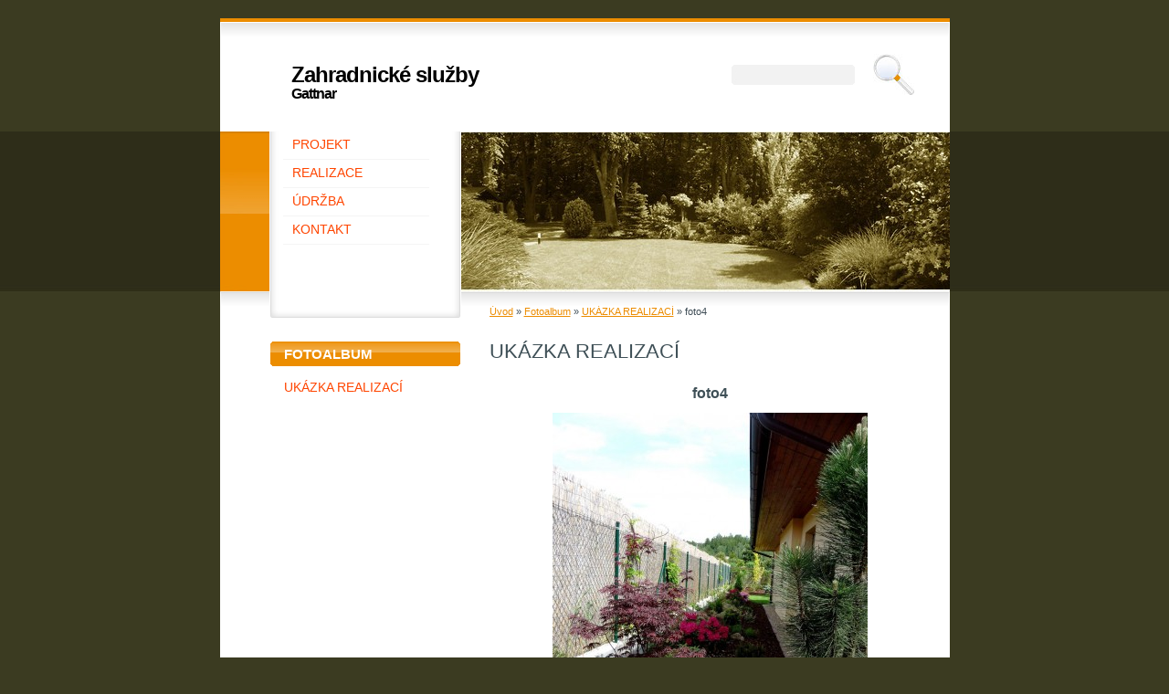

--- FILE ---
content_type: text/css
request_url: https://www.zahrady-gattnar.cz/style.1656676253.1.css
body_size: 5497
content:
@media screen, projection {

/*======================================
  COMMON
======================================*/

* { margin: 0; padding: 0; }

body { background: #3b3b21; font: 75%/1.5 "Arial", helvetica, sans-serif; text-align: center; color: #3f5057}

hr { display: none; }

table, form { font-size: 100%; }

a { color: #ec8c01; }
a:hover { color: #3f5057; }
a img { border: none; }

p { margin: 10px 0; }
center { margin: 25px 0; }

h2 { font-size: 180%; font-weight: normal; }
h3 { font-size: 130%; font-weight: bold; }
h4 { font-size: 100%; font-weight: bold; }

/*======================================
  UNIVERSAL STYLE
======================================*/

.left { text-align: left; }
.right { text-align: right; }
.center { text-align: center; }
.justify { text-align: justify; }

.left-float { float: left; }
.right-float { float: right; }
img.left-float { margin: 10px 10px 10px 0; }
img.right-float { margin: 10px 0 10px 10px; }

.submit { cursor: hand; cursor: pointer; }

/* cleaners */

.clear { clear: both; height: 0; line-height: 0; font-size: 0; display: none; width: 1px; }
#clear5, #clear6, #clear7, #perex-cont-clear, #gallery-cont-clear, #g-section-cont-clear, #a-section-cont-clear, #article-cont-clear { display: block; }

/*======================================
  STRUCTURE
======================================*/

.accessibility-links { position: absolute; top: -10000em; }

#whole-page {  }

#document { background: url('https://s3b.estranky.cz/img/d/1000000156/bg.jpg') repeat-x; padding: 20px 0; }
#document #in-document { position: relative; width: 799px; margin: 0 auto; text-align: left; }

#body { background: white; float: left; position: relative; z-index: 10; width: 100%; }

.column li,
#content li { background: url('https://s3b.estranky.cz/img/d/1000000156/li.gif') 0 8px no-repeat; padding: 0px; }

/*--------------------------------------
  Advertisement
--------------------------------------*/

.message { color: black; margin-bottom: 5px; }

#mess-ahead { width: 100%; margin: 0; #mess-ahead{color: #fff;background-color: #3b3b21;}}
#mess-ahead img { display: inline; }

.message .inner_frame { padding: 5px; } /* version 0.91 */
.message { text-align: center; }
.message img { border: none; display: block; margin: 0 auto; }
.column .message { margin: 0 0 25px 0; }
#content .message { clear: both; margin: 15px 0; }

#sky-scraper-block { position: absolute; top:145px; left:50%; /*_left:0;*/ width:50%; *width:610px; z-index:auto; padding-top: 70px;}
#sky-scraper-block span.adv-title {display:block; text-align:left;color:#1ea0f9; padding-bottom:3px; }

#mess-skyscraper, #mess-rectangle {
 margin-bottom:10px;
 margin-left:420px;
 float:left;
 clear:left;
 width: 140px;
 textla-lign: left;
 _margin-left: 0;
 _float:right;
 _clear:right;
 display:block; 
}

/*--------------------------------------
  Header
--------------------------------------*/

#header { background: white url('https://s3b.estranky.cz/img/d/1000000156/header.png') no-repeat; height: 315px; position: relative; z-index: 1; }
#header #header-decoration { background: url('/img/ulogo.950952.jpeg') no-repeat; position: absolute; bottom: 16px; right: 0; width: 535px; height: 175px; overflow: hidden; }/* ZDE jako background-image pro header JE DEFINOVAN UZIV. OBRAZEK. */
h1 { position: absolute; left: 78px; top: 50px; width: 400px; height: 2.5em; overflow: hidden; line-height: 1; font-family: arial, helvetica, sans-serif; font-size: 200%; letter-spacing: -1px; }
h1,
h1 a { text-decoration: none; color:   #000000; }
h1 a:hover { color: #000000; }

/*--------------------------------------
  Left column
--------------------------------------*/

#nav-column { position: relative; top: -191px; _top: -192px; float: left; width: 210px; _width: 264px; margin: 0 0 -191px 0; padding: 0 0 0 54px; font-size: 115%; }

#nav-column a { color: #ff4500; text-decoration: none; }
#nav-column a:hover { text-decoration: underline; }

#navigation { background: url('https://s3b.estranky.cz/img/d/1000000156/navigation.png') 0 bottom no-repeat; min-height: 205px; _height: 205px; margin: 0 0 25px 0; }
#navigation .inner_frame {  }

#navigation h2 { display: none; }
#navigation menu { display: block; list-style-type: none; padding: 0 15px 15px 15px; }
#navigation menu li { border-bottom: 1px solid #f5f5f5; width: 160px; _width: 180px; }
#navigation menu li a { display: block; padding: 5px 10px; text-decoration: none; }
#navigation menu li a:hover { background: url('https://s3b.estranky.cz/img/d/1000000156/navigation_h.gif') 0 11px no-repeat; }

.column { background: white; width: 208px; _width: 210px; padding: 0 1px; }
.column .section { position: relative; width: 208px; height: 1%; margin: 0 0 25px 0; }
.column .section .inner_frame { position: relative; overflow: hidden; padding: 0 5px 0 15px; }

.column h2 { background: #ec8d00 url('https://s3b.estranky.cz/img/d/1000000156/colh2.png') left bottom no-repeat; position: relative; height: 1%; margin: 0 0 10px 0; padding: 3px 15px 2px 15px; font-size: 110%; text-transform: uppercase; font-weight: bold; color: white; }
.column h2 span { background: url('https://s3b.estranky.cz/img/d/1000000156/colh2b.png') no-repeat; position: absolute; left: 0; top: 0; display: block; width: 208px; height: 2px; }
.column ul { list-style-type: none; width: 100%; overflow: hidden; }
.column li { background: none; margin: 5px 0; line-height: 1.3; }

#portrait .inner_frame,
#last-gallery .wrap-of-wrap { border: 5px solid #f4f6f5; padding: 10px; text-align: center; }

#last-gallery .inner_frame span { display: block; padding: 2px 11px 0 11px; }

#search { position: absolute; top: -85px; left: 560px; width: 200px; height: 45px; }
#search h2 { display: none; }
#search .inner_frame { position: static; padding: 0; }
#search fieldset { border: none; padding: 12px 0 0 0; }
#search input#key { border: none; background: #f2f2f2 url('https://s3b.estranky.cz/img/d/1000000156/searchi.gif'); width: 133px; height: 19px; _width: 135px; _height: 22px; padding: 3px 1px 0 1px; }
#search input#sendsearch { border: none; background: #ec8c01 url('https://s3b.estranky.cz/img/d/1000000156/search.jpg') no-repeat; position: absolute; right: 0; top: 0; display: block; width: 45px; height: 45px; overflow: hidden; text-indent: 100em; line-height: 200em; vertical-align: super; font-size: 10000px; color: white; }

#calendar { text-align: center; }
#calendar h2 { text-align: left; }
#calendar caption { display: none; }
#calendar table { width: 211px; margin: 0 auto; text-align: center; }
#calendar td,
#calendar th { padding: 1px 0; }
#calendar .archive-nav-c { font-weight: bold; }
#calendar a { text-decoration: underline; }
#calendar a:hover { text-decoration: none; }

/*--------------------------------------
  Breadcrumb
--------------------------------------*/

#breadcrumb-nav { position: relative; top: -2px; width: 100%; overflow: hidden; margin: 0 0 18px 0; font-size: 90%; color: #3f4d56; }
#breadcrumb-nav span {  }

/*--------------------------------------
  Content
--------------------------------------*/

#content { float: right; display: inline; width: 484px; overflow: hidden; margin: 0 20px 0 0; }
* html #content { overflow: hidden; }

#perex { margin: 15px 0; }

#articles { width: 100%; overflow: hidden; }

/* highest heading */
#articles h2,
#folders h2,
#gallery h2,
#photos h2,
#block-comments h2#comments,
h3.section_sub_title { margin: 0 0 20px 0; }
#archive h2 { margin: 20px 0; }
/* ^ highest heading */

/* lower heading */
#articles h3,
#archives h3 { margin: 0 0 20px 0; }
/* ^ lower heading */

#articles .article,
#archive .article, { margin-bottom: 30px; }

.article .editor-area h1,
.article .editor-area h2,
.article .editor-area h3,
.article .editor-area h4,
.article .editor-area h5,
.article .editor-area h6,
.article .editor-area ul,
.article .editor-area ol { margin: 10px 0; }


/* article heading  */
#articles .article h2,
#archive .article h2 { background: url('https://s3b.estranky.cz/img/d/1000000156/h.gif') left bottom no-repeat; margin: 10px 0; padding: 0 0 8px 0; font-size: 130%; font-weight: bold; color: #5f666e; }
#articles .article h2 a,
#archive .article h2 a { text-decoration: none; color: #5f666e; }
#articles .article h2 a:hover,
#archive .article h2 a:hover { text-decoration: underline; }
/* ^ article heading */

#articles .article .editor-area,
#archive .article .editor-area { width: 100%;  }

strong.date { font-weight: normal; color: #ec8c01;  margin:0 5px 0 0; }

.under-article { clear: both; margin: 15px 0; padding: 0; color: #2d363b; }
.under-article strong { font-weight: normal; } 
.under-article .art-delimit-wa,
.under-article .art-delimit-gal,
.under-article .art-delimit-sec { color: #d7d7d7; }
.under-article .comment-img { background: url('https://s3b.estranky.cz/img/d/1000000156/comms.gif') no-repeat; padding: 0 0 0 16px; }
.under-article .nr-comments { color: #ec8c01; }

#articles .section_sub_title { margin: 20px 0 15px 0; }
#section_subsections {  }
#section_subsections .section_article { border: 5px solid #f4f6f5; border-width: 0 0 1px 5px; padding: 5px 10px; }
#section_subsections h3 { margin: 0; font-size: 100%; }

#content ul, #content ol { list-style-type: none; margin-left: 30px; }
#content ol { list-style-type: decimal; }
#content ol li { background: none; }
#content li { margin: 5px; }

/* comments-------------------------*/

#block-comments form { margin: 15px 0; padding: 0 0 10px 0; }
#block-comments fieldset { border: none; width: 100%; overflow: hidden; padding: 0; }
#block-comments fieldset span { display: block; padding: 8px 18px; font-weight: bold; color: #c00; }
#block-comments legend { =position: relative; =left: 0px; font-size: 100%; font-weight: bold; color: #2c353a; }
#block-comments legend span { border: 5px solid #f4f6f5; border-width: 0 0 1px 5px; display: block; width: 458px; _width: 484px; padding: 10px 13px 8px 13px; _padding-left: 13px; color: #2c353a; }
#block-comments form dt { border-left: 5px solid #f4f6f5; padding: 7px 13px 5px 13px; clear: left; }
#block-comments form dt#validation-dt { padding-bottom: 0; }
#block-comments form dd { border: 5px solid #f4f6f5; border-width: 0 0 1px 5px; width: 433px; _width: 464px; overflow: hidden; padding: 0 13px 10px 13px; }
#block-comments input,
#block-comments textarea { border: 1px solid #ccc; width: 430px; padding: 2px 1px; }
#block-comments input#validation { float: left; width: 250px; margin: 8px 0 0 0; }
#block-comments img { float: right; }
#block-comments input.submit { border: 5px solid #e9e9e9; background: #f4f6f5; width: 7em; margin: 10px 0 0 18px; =margin-top: 7px; font-family: "trebuchet ms", arial, helvetica, sans-serif; font-weight: bold; color: #; }

#block-comments .comment-headline h3 { display: inline; margin: 0; font-size: 100%; font-weight: bold; color: #2d363b; }
#block-comments .comment-headline b, .comment-headline i { font-style: italic; font-weight: normal; }

/* photogalerie-----------------------*/

#folders, #gallery, #photos, #slide { float: left; width: 100%; overflow: hidden; }

#folders { margin: 10px 0 25px 0; }
#folders h2 { margin: 0 0 15px 0; }
#folders .editor-area { border: 5px solid #f4f6f5; border-width: 0 0 1px 5px; padding: 0 10px; margin: 0 0 15px 0; }
#folders .album { border: 5px solid #f4f6f5; border-width: 0 0 1px 5px; margin: 0 0 2px 0; padding: 8px 13px; }
#folders .album div { overflow: hidden; }

#photos h3#photos-title { clear: both; margin: 15px 0; }

#gallery { margin: 0 0 25px 0; }
#gallery h2 { margin: 0 0 15px 0; }
.folder { float: left; border: 5px solid #f4f6f5; border-width: 0 0 1px 5px; padding: 0 10px; padding:0 10px 15px;}
.folder .photo-wrap { border: none; background: none; position: static; float: left; display: block; width: 100px; height: auto; margin: 10px 0 0 0; text-align: center; }
.folder .photo-wrap div { border: none; display: block; }
.folder .photo-wrap a { position: static; }
.folder .photo-wrap a img { border: 5px solid #f4f6f5; position: static; }
.folder .folder-info { float: left; width: 319px; _width: 349px; overflow: hidden; padding: 7px 10px;  margin-top: 10px;}
.folder-info h3 { margin: 0 !important; }

#photos #block-comments { clear: both; padding: 15px 0 0 0; }
#photos h3 { margin: 15px 0; }
#photos .editor-area { border: 5px solid #f4f6f5; border-width: 0 0 1px 5px; padding: 0 10px; margin: 20px 0; }

#slide #click {  }
#slide h3 { margin: 10px 0 2px 0; padding: 8px 13px; text-align: center; }
.slide-img { text-align: center; }
#click p { border: 5px solid #f4f6f5; border-width: 0 0 1px 5px; margin: 15px 0 20px 0; padding: 3px 10px 7px 10px; }

.slidebar { margin: 15px 0; width: 100%; overflow: scroll; white-space: nowrap; }
.slidebar a img { border: 5px solid #f4f6f5; }

#thumbnav { width: 100%; overflow: hidden; margin: 15px 0; }
#thumbnav .box { background: #f4f6f5; float: left; width: 90px; height: 92px; margin: 0 1px; text-align: center; }
#thumbnav .box { =border: 1px solid #ccc; =width: 88px; =height: 90px; _width: 90px; _height: 92px; }
#thumbnav .box { display: table; =position: relative; overflow: hidden; } /* YUHU */
#thumbnav .box a { border: 1px solid #ccc; =position: absolute; =top: 50%; =left: 50%; display: table-cell; vertical-align: middle; } /* YUHU */
#thumbnav .box a { =border: none; } /* lte IE 7 */
#thumbnav .box a img { =position: relative;  =top: -50%; =left: -50%; } /* YUHU */

#timenav,
.slidenav { border: 5px solid #f4f6f5; border-width: 0 0 1px 5px; margin: 15px 0; padding: 10px; text-align: center; color: #3f5057; }
.slidenav br, #thumbnav br { line-height: 0; height: 0; clear: both; }
.slidenav .back { float: left; }
.slidenav .forward { float: right; }

/*--------------------------------------
  Paticka
--------------------------------------*/

#footer { background: white url('https://s3b.estranky.cz/img/d/1000000156/footer.png') left top repeat-x; position: relative; height: 120px; padding: 0; text-align: center; font-size: 90%; color: #8c9195; }
#footer .inner_frame { position: absolute; left: 55px; top: 5px; width: 208px; text-align: center; }
#footer .inner_frame p { margin: 0; padding: 35px 15px 0 15px; }
#footer .inner_frame a.accessibility-link-up { white-space: nowrap; }
#footer a { color: #8c9195; }
#footer a:hover { text-decoration: none; }

/**************************************************************************************/
/***fix*package************************************************************************/
/**************************************************************************************/

.comment { border-left: 1px solid #ccc; padding-left: 10px; }
.level0 {margin-left: 0px;}
.level1 {margin-left: 15px;}
.level2 {margin-left: 30px;}
.level3 {margin-left: 45px;}
.level4 {margin-left: 60px;}
.level5 {margin-left: 75px;}
.level6 {margin-left: 90px;}
.level7 {margin-left: 105px;}
.level8 {margin-left: 120px;}
.level9 {margin-left: 135px;}

.list-of-pages {
	text-align: center;
	position: relative;
	display: block;
	width: 100%;
}
.list-of-pages .previous {
	position: absolute;
	left: 15px;
	top: 0px;
margin: 0px;
}
.list-of-pages .next {
	position: absolute;
	right: 15px;
	top: 0px;
margin: 0px;
}
.list-of-pages a {
}
.list-of-pages .numbers {
	display: block;
	margin: 0px auto;
	width: 200px;
}



menu li.submenu-over { position: relative; z-index: 99999; }

/**********preview**********/

#thumbnav, #photos, #preview-folder { 
 overflow: hidden;
}

#photos .photo-wrap, #preview-folder .box, #thumbnav .box, .folder .photo-wrap{
 background-color: #F4F6F5;
 border: 1px solid #ccc;
 float: left;
 width: 90px;
 height: 90px;
 margin: 2px 0px 2px 4px;
 _width: 92px;
 _height: 92px;
 border: 1px solid #ccc;
}

#thumbnav .box{
 margin: 1px;
}

#photos .photo-wrap div, #preview-folder .box div, #thumbnav .box div, .folder .photo-wrap div{
 height: 90px;
 width: 90px;
 text-align: center;
 _height: 92px;
 _width: 92px;
 display: table;
 =position: relative;
 overflow: hidden;
}

#thumbnav .box div a, #photos .photo-wrap div a, #preview-folder .box div a, .folder .photo-wrap div a{
 =margin: 2px 0px 0px 0px;
 height: 100%;
 =height: auto;
 background-image: none;
 border: 0px solid #f7b1a5;
 =position: absolute;
 =top: 50%;
 =left: 50%;
 display: table-cell;
 vertical-align: middle;
}

#thumbnav .box div a, #photos .photo-wrap div a, #preview-folder .box div a, .folder .photo-wrap div a{ 
 =border: none;
}

#thumbnav .box div a img, #photos .photo-wrap div a img, #preview-folder .box div a img, .folder .photo-wrap div a img{
 =position: relative; 
 =top: -50%;
 =left: -50%;
 border: 0px solid #FFF;
}

#thumbnav .wrap { display: block; padding: 8px 0px 8px 5px; _padding-left: 0px;}

.folder .photo-wrap {margin-top: 20px; }

/*********end of preview**********/

#stats .inner_frame {text-align: left; padding-left: 10px; }
#stats .inner_frame td, #stats .inner_frame th { padding: 2px; color: #3F5057; font-weight: normal; text-align: left; _font-size: 90%; }
#stats .inner_frame table:after { content: ".";line-height: 0px;height: 0px;clear: both;visibility: hidden;}

h1.head-left { text-align: left; }
h1.head-center { text-align: center; }
h1.head-right { text-align: right; }

#ajax-container_preview{ z-index: 999999; }

#last-photo .inner_frame{ text-align: center; }

#mail-list-key {
background:#F2F2F2 url(http://devdesigns.mouze.eu/userfiles/designs/design_69/images/searchi.gif) repeat scroll 0 0;
border:medium none;
height:19px;
padding:3px 1px 0;
width:133px;
}

#send-mail-list{
 padding: 2px 5px; bordeR: 2px solid #F2F2F2; background: #fff; 
 margin-top: 5px;
}

#mail-list .inner_frame{ text-align: center;}

#languages .inner_frame{ text-align: center;}
#languages .inner_frame a{ padding: 0px 5px;}

/***submenu***/

menu li.submenu-over { position: relative; z-index: 9999; }

menu li ul.classic, menu li ul.submenu, menu li ul.click, menu li ul.onmouse { display: none; }

menu li.submenu-over ul.onmouse, menu li:hover ul.onmouse, menu li.submenu-over ul.click, menu li.submenu-over ul.classic{
 display: block; 
}

menu li.submenu-over ul.onmouse, menu li:hover ul.onmouse{
 position: absolute;
 top: 0px;
 left: 160px;
 list-style: none;
 background: #fff;
 border: 1px solid #eee;
 display: block; 
 padding: 0px 10px;
 overflow: hidden;
}

menu li.submenu-over ul.classic li, menu li.submenu-over ul.click li{
 padding-left: 15px;
 list-style: none;
}

#navigation menu li {=width: auto;} /* lte IE 7 */
#navigation menu li ul li {=width: 160px;} /* lte IE 7 */

#nav-column {z-index: 9999;}

/*****end*submenu******/

#calendar .inner_frame { padding-left: 0px; }
#contact_email a { text-decoration: underline; font-weight: bold; }
#contact_email a:hover { text-decoration: none; }
#content li { padding-left: 15px; }
#section_subsections { margin-bottom: 20px; }
#block-comments h3 { margin-bottom: 15px; }
#c_validation_img { 
  display:block;
  float:none;
  margin-top:10px;
}

/* arrows in photo preview */
.slide-img a.previous-photo {left: 20px;}
.slide-img a.next-photo {right: 20px;}

/**************************************************************************************/
/**************************************************************************************/
/**************************************************************************************/
#footer a.eoldal-footer {top: 0px !important;}
}

@media print {  }
/******************************************************************************/
/*----------------------------------------------------------Navigation bar style----------------------------------------------------------*/
@media screen,projection{
#nav-cover{background-color: #3b3b21;}
}
